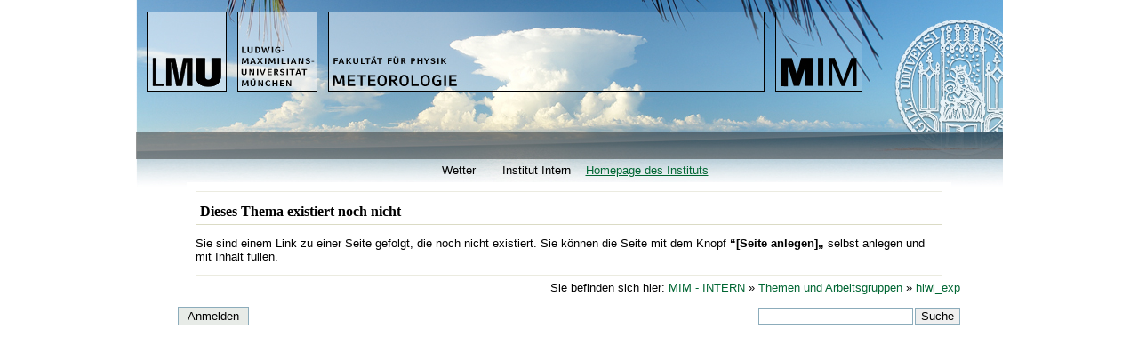

--- FILE ---
content_type: text/html; charset=utf-8
request_url: https://www.meteo.physik.uni-muenchen.de/DokuWiki/doku.php?id=arbeitsgruppen:hiwi_exp
body_size: 4819
content:
<!DOCTYPE html PUBLIC "-//W3C//DTD XHTML 1.0 Strict//EN" "http://www.w3.org/TR/xhtml1/DTD/xhtml1-strict.dtd">
<html xmlns="http://www.w3.org/1999/xhtml" xml:lang="de" lang="de">
    <head>
        <meta http-equiv="Content-Type" content="text/html; charset=utf-8" />
        <meta http-equiv="Content-Style-Type" content="text/css" />
        <meta name="generator" content="DokuWiki"/>
<meta name="robots" content="noindex,follow"/>
<meta name="date" content="1970-01-01T00:00:00+0000"/>
<meta name="keywords" content="arbeitsgruppen,hiwi_exp"/>
<link rel="search" type="application/opensearchdescription+xml" href="/DokuWiki/lib/exe/opensearch.php" title="Meteowiki"/>
<link rel="start" href="/DokuWiki/"/>
<link rel="contents" href="/DokuWiki/doku.php?id=arbeitsgruppen:hiwi_exp&amp;do=index" title="Übersicht"/>
<link rel="alternate" type="application/rss+xml" title="Recent Changes" href="/DokuWiki/feed.php"/>
<link rel="alternate" type="application/rss+xml" title="Current Namespace" href="/DokuWiki/feed.php?mode=list&amp;ns=arbeitsgruppen"/>
<link rel="alternate" type="text/html" title="Plain HTML" href="/DokuWiki/doku.php?do=export_xhtml&amp;id=arbeitsgruppen:hiwi_exp"/>
<link rel="stylesheet" type="text/css" href="/DokuWiki/lib/exe/css.php?t=sandy&amp;tseed=1598620247"/>
<script type="text/javascript">/*<![CDATA[*/var NS='arbeitsgruppen';var JSINFO = {"id":"arbeitsgruppen:hiwi_exp","namespace":"arbeitsgruppen"};
/*!]]>*/</script>
<script type="text/javascript" charset="utf-8" src="/DokuWiki/lib/exe/js.php?tseed=1598620247"></script>
        <link rel="shortcut icon" type="image/x-icon" href="/favicon.ico"/>
        <title>Meteowiki/DokuWiki/doku.php?id=arbeitsgruppen:hiwi_exp</title>
    </head>
    <body>
        <div id="header">
        	<a href="/DokuWiki/doku.php?id=start"  name="dokuwiki__top" id="dokuwiki__top" accesskey="h" title="Front"><img src="/DokuWiki/lib/tpl/sandy/images/fiona_header.jpg" alt="Meteowiki"/></a>        	
        </div>
        <div id="menu">
            <ul>
                <!--<li><a href="/DokuWiki/doku.php?id=start" >Home</a></li<!-->
<li><a href="/DokuWiki/doku.php?id=wetter" >Wetter</a></li>
<!--<li><a href="/DokuWiki/doku.php?id=studium" >Studium</a></li>
<!--<li><a href="/DokuWiki/doku.php?id=sonstiges:arbeitsgruppen" >Forschung</a></li>
<!--<li><a href="/DokuWiki/doku.php?id=lsmayer" >Exp.Meteorologie</a></li>-->
<!--<li><a href="/DokuWiki/doku.php?id=lscraig" >Theor.Meteorologie</a></li>-->
<li><a href="/DokuWiki/doku.php?id=start" >Institut Intern</a></li>
<a href="http://www.meteo.physik.uni-muenchen.de"> Homepage des Instituts </a>
<!--<li><a href="/DokuWiki/doku.php?id=sonstiges:mitarbeiter" >Mitarbeiter</a></li>
<li><a href="/DokuWiki/doku.php?id=kontakt" >Kontakt</a></li>
<<!--!--<li><a href="/DokuWiki/doku.php?id=sonstiges:links" >Links</a></li>-->
            </ul>
        </div>
		<div id="body">
             <div id="body_top"></div>

	                
<h1 class="sectionedit1" id="dieses_thema_existiert_noch_nicht">Dieses Thema existiert noch nicht</h1>
<div class="level1">

<p>
Sie sind einem Link zu einer Seite gefolgt, die noch nicht existiert. Sie können die Seite mit dem Knopf <strong>“[Seite anlegen]„</strong> selbst anlegen und mit Inhalt füllen.
</p>

</div>

                        <div id="body_bottom"><img src="/DokuWiki/lib/exe/indexer.php?id=arbeitsgruppen%3Ahiwi_exp&amp;1768992000" width="2" height="1" alt="" /></div>
		</div>
        <div id="footer">
            <br>
            <br>
            <p align="right" class="youarehere"><span class="bchead">Sie befinden sich hier: </span><span class="home"><a href="/DokuWiki/doku.php?id=start" class="wikilink1" title="start">MIM - INTERN</a></span> » <a href="/DokuWiki/doku.php?id=arbeitsgruppen" class="wikilink1" title="arbeitsgruppen">Themen und Arbeitsgruppen</a> » <span class="curid"><a href="/DokuWiki/doku.php?id=arbeitsgruppen:hiwi_exp" class="wikilink2" title="arbeitsgruppen:hiwi_exp" rel="nofollow">hiwi_exp</a></span></p>
	    <br>
            <form action="/DokuWiki/doku.php?id=start" accept-charset="utf-8" class="search" id="dw__search" method="get"><div class="no"><input type="hidden" name="do" value="search" /><input type="text" id="qsearch__in" accesskey="f" name="id" class="edit" title="[F]" /><input type="submit" value="Suche" class="button" title="Suche" /><div id="qsearch__out" class="ajax_qsearch JSpopup"></div></div></form>            <ul>
                <li><a href="/DokuWiki/doku.php?id=arbeitsgruppen:hiwi_exp&amp;do=login&amp;sectok=de3e09370a88a612cef2de794962a9eb"  class="action login" rel="nofollow" title="Anmelden">Anmelden</a></li>
            </ul>
            <ul>
                        </ul>
        </div>
    </body>
</html>
